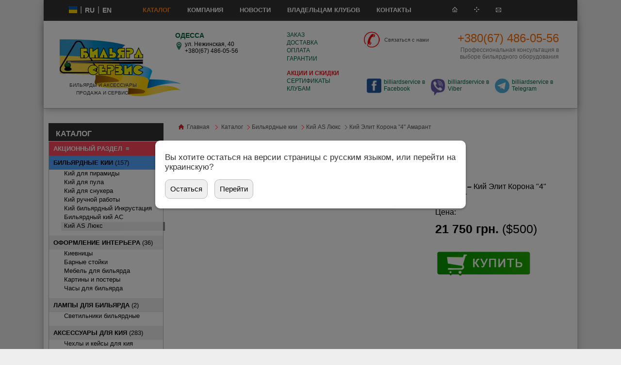

--- FILE ---
content_type: text/html; charset=WINDOWS-1251
request_url: https://billiard-s.com/catalog_new/kiy/44/536/
body_size: 8128
content:


<!DOCTYPE html PUBLIC "-//W3C//DTD XHTML 1.0 Strict//EN" "http://www.w3.org/TR/xhtml1/DTD/xhtml1-strict.dtd">
<html xmlns='http://www.w3.org/1999/xhtml' xml:lang='ru-ru' lang='ru-ru'>

<head>
	
	<!-- Global site tag (gtag.js) - Google Analytics -->
<script async src="https://www.googletagmanager.com/gtag/js?id=UA-127952159-1"></script>
<script>
  window.dataLayer = window.dataLayer || [];
  function gtag(){dataLayer.push(arguments);}
  gtag('js', new Date());

  gtag('config', 'UA-127952159-1');
</script>

<!-- Google Tag Manager -->
<script>(function(w,d,s,l,i){w[l]=w[l]||[];w[l].push({'gtm.start':
new Date().getTime(),event:'gtm.js'});var f=d.getElementsByTagName(s)[0],
j=d.createElement(s),dl=l!='dataLayer'?'&l='+l:'';j.async=true;j.src=
'https://www.googletagmanager.com/gtm.js?id='+i+dl;f.parentNode.insertBefore(j,f);
})(window,document,'script','dataLayer','GTM-TGVVV4V');</script>
<!-- End Google Tag Manager -->

<!-- Facebook Pixel Code -->
<script>
  !function(f,b,e,v,n,t,s)
  {if(f.fbq)return;n=f.fbq=function(){n.callMethod?
  n.callMethod.apply(n,arguments):n.queue.push(arguments)};
  if(!f._fbq)f._fbq=n;n.push=n;n.loaded=!0;n.version='2.0';
  n.queue=[];t=b.createElement(e);t.async=!0;
  t.src=v;s=b.getElementsByTagName(e)[0];
  s.parentNode.insertBefore(t,s)}(window, document,'script',
  'https://connect.facebook.net/en_US/fbevents.js');
  fbq('init', '307470053427732');
  fbq('track', 'PageView');
</script>
<noscript><img height="1" width="1" style="display:none"
  src="https://www.facebook.com/tr?id=307470053427732&ev=PageView&noscript=1"
/></noscript>
<!-- End Facebook Pixel Code -->
	
	<title>Кий Элит Корона «4»  Амарант купить в Киеве и Одессе, выгодная цена в Украине | Интернет-магазин «БИЛЬЯРД СЕРВИС»</title>
	<meta http-equiv="Content-Type" content="text/html; charset=windows-1251">


	<meta name="Description" content="Кий Элит Корона «4»  Амарант купить в Киеве и Одессе в интернет-магазине «БИЛЬЯРД СЕРВИС» с доставкой по Украине "/>

	<meta name="Keywords" content="Купить Кий Элит Корона «4»  Амарант продажа Кий Элит Корона «4»  Амарант, цены | «БИЛЬЯРД СЕРВИС»"/>

	
	<base href="https://billiard-s.com/" target="_self">
	

    	
	<link href="https://billiard-s.com/catalog_new/kiy/44/536/" rel="alternate" hreflang="ru" />
	<link href="https://billiard-s.com/ukrainian/catalog_new/kiy/44/536/" rel="alternate" hreflang="uk" />

	
	<link rel="stylesheet" href="/~client/site.css" type="text/css">
	
	
	<script type="text/javascript" src="https://ajax.googleapis.com/ajax/libs/jquery/1.8.2/jquery.min.js"></script>
	<script type="text/javascript" src="/~client/slide-div-1clk.js"></script>
	
	
	
	<script type="text/javascript" src="/~client/lightbox/js/prototype.js"></script>
	<script type="text/javascript" src="/~client/lightbox/js/scriptaculous.js?load=effects,builder"></script> 
	<script type="text/javascript" src="/~client/lightbox/js/lightbox.js"></script>
	
	
	
	
	<link rel="stylesheet" href="/~client/lightbox/css/lightbox.css" type="text/css" media="screen">
	<!--[if IE 6]>
		<link rel='stylesheet' href='/~client/ie6.css' type='text/css' />
	<![endif]-->
	<script type="text/javascript" src="/~client/popups.js"></script>

	<script type="text/javascript" src="/~client/start.js"></script>
	
	<script defer type="text/javascript" src="/~client/ua_lang.js"></script>
	
	<link rel="shortcut icon" href="/favicon.ico" type="image/x-icon">
<link rel="icon" href="/favicon.ico" type="image/x-icon">
<link rel="apple-touch-icon" sizes="180x180" href="/apple-touch-icon.png">
<link rel="icon" type="image/png" sizes="32x32" href="/favicon-32x32.png">
<link rel="icon" type="image/png" sizes="16x16" href="/favicon-16x16.png">
<link rel="manifest" href="/site.webmanifest">

	
	<meta property = "og:title" content = "Кий Элит Корона «4»  Амарант купить в Киеве и Одессе, выгодная цена в Украине | Интернет-магазин «БИЛЬЯРД СЕРВИС»" />
	<meta property = "og:description" content = "Кий Элит Корона «4»  Амарант купить в Киеве и Одессе в интернет-магазине «БИЛЬЯРД СЕРВИС» с доставкой по Украине " />
	<meta property = "og:url" content = "https://billiard-s.com/catalog_new/kiy/44/536/" />
	<meta property = "og:image" content = "https://billiard-s.com/~images/catalog/kiy/as/korona4/korona_4_amarant.jpg" />
	<meta property = "og:image:secure_url" content = "https://billiard-s.com/~images/catalog/kiy/as/korona4/korona_4_amarant.jpg" />
	

	</head>

	<body>
	
	<script>
  (function(i,s,o,g,r,a,m){i['GoogleAnalyticsObject']=r;i[r]=i[r]||function(){
  (i[r].q=i[r].q||[]).push(arguments)},i[r].l=1*new Date();a=s.createElement(o),
  m=s.getElementsByTagName(o)[0];a.async=1;a.src=g;m.parentNode.insertBefore(a,m)
  })(window,document,'script','https://www.google-analytics.com/analytics.js','ga');

  ga('create', 'UA-100362745-1', 'auto');
  ga('send', 'pageview');

</script>

<!-- Google Tag Manager (noscript) -->
<noscript><iframe src="https://www.googletagmanager.com/ns.html?id=GTM-TGVVV4V"
height="0" width="0" style="display:none;visibility:hidden"></iframe></noscript>
<!-- End Google Tag Manager (noscript) -->

<script type="text/javascript" >
    (function (d, w, c) {
        (w[c] = w[c] || []).push(function() {
            try {
                w.yaCounter2148955 = new Ya.Metrika({
                    id:2148955,
                    clickmap:true,
                    trackLinks:true,
                    accurateTrackBounce:true,
                    webvisor:true
                });
            } catch(e) { }
        });

        var n = d.getElementsByTagName("script")[0],
            s = d.createElement("script"),
            f = function () { n.parentNode.insertBefore(s, n); };
        s.type = "text/javascript";
        s.async = true;
        s.src = "https://cdn.jsdelivr.net/npm/yandex-metrica-watch/watch.js";

        if (w.opera == "[object Opera]") {
            d.addEventListener("DOMContentLoaded", f, false);
        } else { f(); }
    })(document, window, "yandex_metrika_callbacks");
</script>


	<!--
<div style="width:100%; text-align:center;">
<div id="addresses">

	<div>Одесса<span><span>+380 48</span> 775-70-50</span></div>
<div>Киев<span><span>+380 44</span> 502-45-25</span></div>
<div>Харьков<span><span>+380 57</span> 727-10-07</span></div>
<div>Львов<span><span>+380 67</span> 519-59-49</span></div>

</div>
</div>
-->

	<!-- фейс скрипт  для кнопки, сразу после body -->
	<div id="fb-root"></div>
	<script>(function(d, s, id) {
	  var js, fjs = d.getElementsByTagName(s)[0];
	  if (d.getElementById(id)) return;
	  js = d.createElement(s); js.id = id;
	  js.src = "//connect.facebook.net/ru_RU/all.js#xfbml=1";
	  fjs.parentNode.insertBefore(js, fjs);
	}(document, 'script', 'facebook-jssdk'));</script>


<div style='width: 1100px; margin: 0 auto; background: #fff;'  class="shadowed">
	
	<div style='width: 1100px; height: 43px; background: #333;'>
		<div class='languages'>
			<div class="lng_sw">
				
				<a href="/ukrainian/catalog_new/kiy/44/536/"><img src="/~images/ua_ico.jpg"></a> | <span>ru</span>
				
				 | <a href='/en/'>EN</a>
			</div>
		</div>
		<div class='top-menu'>
		
			
				<a href='/catalog_new/billiard/2/'>Каталог</a>
			
		
			
				<a href='/about/'>Компания</a>
			
		
			
				<a href='/news/'>Новости</a>
			
		
			
				<a href='/owners/'>Владельцам клубов</a>
			
		
			
				<a href='/contacts/'>Контакты</a>
			
		
		</div>
		<div class='pict-links'>
			<a href='/'><img src="/~images/home.png"></a>
			<a href='/sitemap/'><img src="/~images/map.png"></a>
			<a href='/contacts/')><img src="/~images/letter.png"></a>
		</div>
	</div>

<div style='position: relative; height: 180px; border-bottom:1px solid #aaa; margin-bottom:30px;' class="shadowed">
	<div class="topua_flag_img">
		<img  src="/~images/ua_flag.png">
	</div>
	<div class="topua_logo_img">
		<img  src="/~images/fon11_.png">
	</div>
		<p style='position: absolute; left: 53px; top: 122px; font-size: 10px;'>БИЛЬЯРДЫ И АКСЕССУАРЫ</p>
		<p style='position: absolute; left: 67px; top: 138px; font-size: 10px;'>ПРОДАЖА И СЕРВИС</p>
		<a href='' style='width: 190px; height:80px; top: 17px; left: 57px; position: absolute; display: block;'></a>
		<div class='ntop'>
			<div class="top_location">
					<div class="top_location_item">
						
							<div class="top_location_item_header">Одесса</div>
							<div class="top_location_item_cnt"><a title="График работы:
Пн. 10:00 - 17:00
Вт-пт. 10:00 - 19:00
Сб. 10:00 - 18:00
Вс. выходной" href="/contacts/1/">ул. Нежинская, 40<br>
+380(67) 486-05-56</a></div>
						
					</div>
						
						
						
			</div>
			<div class="top_ulinks">
				
					<div class="top_ulinks_cnt"><ul>
<li><a href="/zakaz/">Заказ</a>
<li><a href="/delivery/">Доставка</a>
<li><a href="/payment/">Оплата</a>
<li><a href="/warranty/">Гарантии</a>
</ul>
<ul>
<li><a style="color:#e3191d; font-weight:bold;" href="/catalog_new/action-good/">Акции и скидки</a>
<li><a href="/quality/">Сертификаты</a>
<li><a href="/clubs/">Клубам</a>
<ul></div>
				
			</div>
			<div class="top_contact_block">
				<div class="top_contact_phones">
					<div class="top_contact_phones_feedback">
						<div>
							<a style="margin-top:10px; color:#555;" href="/contacts/">Связаться с нами</a>
							<!-- <a href="/">Ћбратный звонок</a> -->
						</div>
					</div>
					<div class="top_contact_phones_phone">
						
							<div class="top_contact_phones_header">+380(67) 486-05-56</div>
							<div class="top_contact_phones_cnt">Профессиональная консультация в выборе бильярдного оборудования</div>
						
					</div>
				
				</div>

				<div class="top_contact_social">
				
					<div><ul>
<li class="top_contact_social_fb"><a title="Facebook billiardservice" href="https://www.facebook.com/billiard.serv/">billiardservice в Facebook</a>

<li class="top_contact_social_viber"><a  title="Viber billiardservice" href="viber://chat?number=+380674860556">billiardservice в Viber </a>

<li class="top_contact_social_telegram"><a title="Telegram billiardservice" href="tg://resolve?domain=billiardservice">billiardservice в Telegram</a>
</ul></div>
				
				</div>
			</div>				
		</div>
	</div>

	<table width="100%">
		<tr>
			<td class="left_menu_td" style='padding-left: 10px;'>

				<div style='background-color:#333; width: 237px; height: 37px; margin-bottom:1px;'>
					<h4 style='padding: 12px 0 0 15px;'><a href='/catalog_new/billiard/2/' style='color: white; text-decoration: none;'>КАТАЛОГ</a></h4>
				</div>
				
				
				<table class="menu_left">
				
				 <!--  акционный раздел-->
				<tr>
					<td>
						<table width="100%">
						<tr>
							<td class="achleft"><a href="/catalog_new/action-good/"><span class="bold">Акционный раздел</span></a></td>
						</tr>
						</table>
					</td>
				</tr>
				
				
				 <!-- не акционный раздел-->
				
					
				
				<tr>
					<td>
						<table width="100%">
						<tr>
							<td id="selected"><a href="/catalog_new/kiy/"><span class="bold">Бильярдные кии</span> (157)</a></td>
						</tr>
						<tr>
							<td class="sub">
								<table width="100%">
								
								<tr>
									
										<td><a href="/catalog_new/kiy/51/">Кий для пирамиды</a></td>
									
								</tr>
								
								<tr>
									
										<td><a href="/catalog_new/kiy/52/">Кий для пула</a></td>
									
								</tr>
								
								<tr>
									
										<td><a href="/catalog_new/kiy/53/">Кий для снукера</a></td>
									
								</tr>
								
								<tr>
									
										<td><a href="/catalog_new/kiy/32/">Кий ручной работы</a></td>
									
								</tr>
								
								<tr>
									
										<td><a href="/catalog_new/kiy/34/">Кий бильярдный Инкрустация</a></td>
									
								</tr>
								
								<tr>
									
										<td><a href="/catalog_new/kiy/39/">Бильярдный кий АС</a></td>
									
								</tr>
								
								<tr>
									
										<td id="selected"><a style="text-decoration:none;" href="/catalog_new/kiy/44/">Кий AS Люкс</a></td>
									
								</tr>
								
								</table>
							</td>
						</tr>
						</table>
					</td>
				</tr>
				
				
				 <!-- не акционный раздел-->
				
					
				
				<tr>
					<td>
						<table width="100%">
						<tr>
							<td ><a href="/catalog_new/stickers/"><span class="bold">Оформление интерьера</span> (36)</a></td>
						</tr>
						<tr>
							<td class="sub">
								<table width="100%">
								
								<tr>
									
										<td><a href="/catalog_new/stickers/4/">Киевницы</a></td>
									
								</tr>
								
								<tr>
									
										<td><a href="/catalog_new/stickers/71/">Барные стойки</a></td>
									
								</tr>
								
								<tr>
									
										<td><a href="/catalog_new/stickers/5/">Мебель для бильярда</a></td>
									
								</tr>
								
								<tr>
									
										<td><a href="/catalog_new/stickers/21/">Картины и постеры</a></td>
									
								</tr>
								
								<tr>
									
										<td><a href="/catalog_new/stickers/22/">Часы для бильярда</a></td>
									
								</tr>
								
								</table>
							</td>
						</tr>
						</table>
					</td>
				</tr>
				
				
				 <!-- не акционный раздел-->
				
					
				
				<tr>
					<td>
						<table width="100%">
						<tr>
							<td ><a href="/catalog_new/light/"><span class="bold">Лампы для бильярда</span> (2)</a></td>
						</tr>
						<tr>
							<td class="sub">
								<table width="100%">
								
								<tr>
									
										<td><a href="/catalog_new/light/9/">Светильники бильярдные</a></td>
									
								</tr>
								
								</table>
							</td>
						</tr>
						</table>
					</td>
				</tr>
				
				
				 <!-- не акционный раздел-->
				
					
				
				<tr>
					<td>
						<table width="100%">
						<tr>
							<td ><a href="/catalog_new/accessk/"><span class="bold">Аксессуары для кия</span> (283)</a></td>
						</tr>
						<tr>
							<td class="sub">
								<table width="100%">
								
								<tr>
									
										<td><a href="/catalog_new/accessk/14/">Чехлы и кейсы для кия</a></td>
									
								</tr>
								
								<tr>
									
										<td><a href="/catalog_new/accessk/6/">Перчатки бильярдные</a></td>
									
								</tr>
								
								<tr>
									
										<td><a href="/catalog_new/accessk/15/">Пеналы для мела</a></td>
									
								</tr>
								
								<tr>
									
										<td><a href="/catalog_new/accessk/29/">Средства ухода для кия</a></td>
									
								</tr>
								
								<tr>
									
										<td><a href="/catalog_new/accessk/35/">Чехлы для кия из кожи</a></td>
									
								</tr>
								
								<tr>
									
										<td><a href="/catalog_new/accessk/56/">Бильярдный мел для кия</a></td>
									
								</tr>
								
								<tr>
									
										<td><a href="/catalog_new/accessk/69/">Инструменты для киев</a></td>
									
								</tr>
								
								</table>
							</td>
						</tr>
						</table>
					</td>
				</tr>
				
				
				 <!-- не акционный раздел-->
				
					
				
				<tr>
					<td>
						<table width="100%">
						<tr>
							<td ><a href="/catalog_new/nakleyki/"><span class="bold">Наклейки для кия</span> (126)</a></td>
						</tr>
						<tr>
							<td class="sub">
								<table width="100%">
								
								<tr>
									
										<td><a href="/catalog_new/nakleyki/76/">Колпачки для киев</a></td>
									
								</tr>
								
								<tr>
									
										<td><a href="/catalog_new/nakleyki/16/">Наклейки Tweeten</a></td>
									
								</tr>
								
								<tr>
									
										<td><a href="/catalog_new/nakleyki/66/">Наклейки Kamui</a></td>
									
								</tr>
								
								<tr>
									
										<td><a href="/catalog_new/nakleyki/48/">Наклейки для кия Longoni</a></td>
									
								</tr>
								
								<tr>
									
										<td><a href="/catalog_new/nakleyki/73/">Бильярдные наклейки Tiger</a></td>
									
								</tr>
								
								<tr>
									
										<td><a href="/catalog_new/nakleyki/74/">Наклейки Aramith</a></td>
									
								</tr>
								
								<tr>
									
										<td><a href="/catalog_new/nakleyki/67/">Наклейки MOORI</a></td>
									
								</tr>
								
								<tr>
									
										<td><a href="/catalog_new/nakleyki/77/">Наклейки Taom</a></td>
									
								</tr>
								
								</table>
							</td>
						</tr>
						</table>
					</td>
				</tr>
				
				
				 <!-- не акционный раздел-->
				
					
				
				<tr>
					<td>
						<table width="100%">
						<tr>
							<td ><a href="/catalog_new/balls/"><span class="bold">Бильярдные шары</span> (50)</a></td>
						</tr>
						<tr>
							<td class="sub">
								<table width="100%">
								
								<tr>
									
										<td><a href="/catalog_new/balls/28/">Шары для бильярда - битки</a></td>
									
								</tr>
								
								<tr>
									
										<td><a href="/catalog_new/balls/60/">Бильярдные шары - пирамида</a></td>
									
								</tr>
								
								<tr>
									
										<td><a href="/catalog_new/balls/61/">Бильярдные шары  для пула</a></td>
									
								</tr>
								
								<tr>
									
										<td><a href="/catalog_new/balls/62/">Бильярдные шары для снукера</a></td>
									
								</tr>
								
								<tr>
									
										<td><a href="/catalog_new/balls/64/">Средства ухода за шарами</a></td>
									
								</tr>
								
								<tr>
									
										<td><a href="/catalog_new/balls/72/">Бильярдные шары поштучно</a></td>
									
								</tr>
								
								</table>
							</td>
						</tr>
						</table>
					</td>
				</tr>
				
				
				 <!-- не акционный раздел-->
				
					
				
				<tr>
					<td>
						<table width="100%">
						<tr>
							<td ><a href="/catalog_new/souvenir/"><span class="bold">Бильярдные сувениры</span> (13)</a></td>
						</tr>
						<tr>
							<td class="sub">
								<table width="100%">
								
								<tr>
									
										<td><a href="/catalog_new/souvenir/17/">Подарочные бильярдные сувениры</a></td>
									
								</tr>
								
								</table>
							</td>
						</tr>
						</table>
					</td>
				</tr>
				
				
				 <!-- не акционный раздел-->
				
					
				
				<tr>
					<td>
						<table width="100%">
						<tr>
							<td ><a href="/catalog_new/accesst/"><span class="bold">Аксессуары к столам</span> (55)</a></td>
						</tr>
						<tr>
							<td class="sub">
								<table width="100%">
								
								<tr>
									
										<td><a href="/catalog_new/accesst/18/">Треугольник для бильярда</a></td>
									
								</tr>
								
								<tr>
									
										<td><a href="/catalog_new/accesst/19/">Мостики и тещи</a></td>
									
								</tr>
								
								<tr>
									
										<td><a href="/catalog_new/accesst/20/">Чехлы и щетки</a></td>
									
								</tr>
								
								<tr>
									
										<td><a href="/catalog_new/accesst/23/">Плиты ардезия </a></td>
									
								</tr>
								
								<tr>
									
										<td><a href="/catalog_new/accesst/24/">Лузы для бильярда</a></td>
									
								</tr>
								
								<tr>
									
										<td><a href="/catalog_new/accesst/26/">Сукно бильярдное</a></td>
									
								</tr>
								
								<tr>
									
										<td><a href="/catalog_new/accesst/27/">Аксессуары для ремонта</a></td>
									
								</tr>
								
								</table>
							</td>
						</tr>
						</table>
					</td>
				</tr>
				
				
				</table>
				
			<noindex>	
			<div class="auth_block"> <!-- блок авторизации -->
				
				
				
				<form method="post">
					<p><input name="login" type="text" class="input-text" value="Имя пользователя" onfocus="if (this.value=='Имя пользователя') this.value='';" onblur="if (this.value=='') this.value='Имя пользователя';"/></p>
					<p><input name="password" type="Password" class="input-text"></p>
					<div><input type="submit" name="do_auth" value="ВОЙТИ" style="background:none; border:1px solid #bbb; padding:5px 8px;" /></div>
				</form>		
				<a rel="nofollow" href='/remember/' style='display: block; color: #f6c226; font-size: 11px; margin-top: 7px;'>Забыли&nbsp;пароль</a>
			
			</div>
			</noindex>			
			</td>
			<td style='padding:0px 15px 15px 15px; height: 100%'>
				<table width="100%">
				<tr>
					<td class="page_cnt_td">
					<div id="breadcrumbs" xmlns:v="http://rdf.data-vocabulary.org/#">
		<span  typeof="v:Breadcrumb" class="breadcrumbs_item">
		
		<a rel="v:url" property="v:title" href="/">Главная</a>
		
		</span>
		<span  typeof="v:Breadcrumb" class="breadcrumbs_item"><a  rel="v:url" property="v:title" href="/catalog_new/">Каталог</a></span><span  typeof="v:Breadcrumb" class="breadcrumbs_item"><a  rel="v:url" property="v:title" href="/catalog_new/kiy/">Бильярдные кии</a></span><span  typeof="v:Breadcrumb" class="breadcrumbs_item"><a  rel="v:url" property="v:title" href="/catalog_new/kiy/44/">Кий AS Люкс</a></span><span  typeof="v:Breadcrumb" class="breadcrumbs_item_last">Кий Элит Корона "4"  Амарант</span>
</div>

					





<div class="detailed_cnt" >





 <!-- обычные товары -->









<div class="gray_detailed">
<div class="gd_page_title white_block"><h1 class="page_title">Кий Элит Корона "4"  Амарант</h1></div>
	<div class="gd_cnt">
		<div class="gd_cnt_top">
			<div class="gd_cnt_col gd_cnt_col1">
			<div class="white_block">
				<div class="gd_img_container">
				
				
				<div class="gd_main_photo">
					<a target="_blank" rel="lightbox[item_gal]" href="/~images/catalog/kiy/as/korona4/korona_4_amarant.jpg"><img alt="Кий Элит Корона "4"  Амарант" src="/thumb.php?i=/~images/catalog/kiy/as/korona4/korona_4_amarant.jpg&w=500&h=300"></a>
				</div>
				

				&nbsp;&nbsp;
				

					
				</div>
			</div>
			</div>
			<div class="gd_cnt_col gd_cnt_col2">
			<div class="gd_price_area white_block">
			<div>
				
				<div class="gd_model">
				<b>Модель &ndash;</b> Кий Элит Корона "4" Амарант
				</div>
				
				<div>
					<div>Цена:</div>
					<div class="f25" style="padding-top: 10px;">
					<b>21 750 грн.</b>  ($500)
					</div>

					
					<div>
					
						<form method="post" id="gd_order_form">
						<input type="hidden" name="item" value="536">
						<input type="hidden" name="add_to_cart" class="reg" style="font-size: 11px;" value="Купить">
						<div class="malign">
						<a href="/catalog_new/kiy/44/536/" class="gd_order_btn" onclick="document.getElementById('gd_order_form').submit(); return false;"><img src="/~images/butbuy_bs.png"></a>
						</div>
						</form>
					
					</div>
				</div>
			</div>
			</div>
			</div>
		</div>
		<div class="gd_cnt_txt white_block"><p align="left"><strong>Модель:</strong>&nbsp;Элит корона "4"&nbsp;Амарант<br /><strong>Дерево:</strong> Амарант, граб<br /><strong>Запилы:</strong>&nbsp;корона 4-х перьевая</p></div>
		<div class="gd_1click_area white_block"">
				<div class="view-source"><a href="#" class="asel2">Купить за один клик</a>
				<div class="hide2">
				<div class="mytext2">
				<div id="one_clk_buy">
					
						<form method="post">

						<table cellspacing="2" cellpadding="2" class="feed" style="margin-left: 25px;">
						<tr>
							<td class="nofeed" style="color:#EF4732; padding-top: 20px; padding-bottom: 15px;"></td>
						</tr>
						<tr>
							<td>Ваше имя:</td></tr>
						<tr>
							<td><input class="ocbi" type="Text" name="name"  style="width: 300px; color: black;"></td>
						</tr>
						<tr>
							<td>Номер Вашого телефона:</td></tr>
						<tr>
							<td><input class="ocbi" type="Text" name="phone"  style="width: 300px; color: black;"></td>
						</tr>
						<tr>
							<td class="nofeed" height="30" style="vertical-align: bottom; align: right;"><input align="right" type="Submit" name="1clk_buy" class="subm one_click_send" value="Купить"  onclick='ga("send", "event", "button", "click", "1click_send");  yaCounter2148955.reachGoal("one_clk_buy"); return true;'>
							<input hidden="true" type="Text" style="display:none;" name="1clk_good" value="Кий Элит Корона &quot;4&quot;  Амарант https://billiard-s.com/catalog_new/kiy/44/536/">
							</td>
						</tr>
						</table>
						</form>
						
				</div>
				</div>
				</div>
				</div>
		</div>
		<div class="white_block">
			<div id="icos_row">
				<div class="ico_item"><a href="/delivery/"><img src="/~images/dostavka_ico_50px.jpg"><br>Доставка</a></div>
				<div class="ico_item"><a href="/payment/"><img src="/~images/oplata_ico_50px.jpg"><br>Оплата</a></div>
				<div class="ico_item"><a href="/warranty/"><img src="/~images/vozvrat_ico_50px.jpg"><br>Гарантии</a></div>
			</div>
		</div>
		<div class="white_block">
			<a class="other_good_hdr" href="/catalog_new/kiy/44/">Другие товары раздела &laquo;Бильярдные кии. Кий AS Люкс&raquo;</a>
		</div>

		
		

	</div>
</div>


</div>
<div class="last_viewed_header">
Вы недавно просматривали:
</div>
<div id="lv_list">

<div id="lv_item">
		<a href="/catalog_new/kiy/44/536/">Кий Элит Корона "4"  Амарант</a><br>
		<img src="/thumb.php?i=/~images/catalog/kiy/as/korona4/korona_4_amarant.jpg&w=100&h=100">
</div>

</div>
<div style="text-align:center; margin-top:30px;">			<div width="100%" style="float:left;" class="knopki">
				<table width="100%">
				<tr>
				<td align="left">
				<!-- Вконтакт сама кнопка, Put this script tag to the place, where the Share button will be -->
				<div class="vkkom" style="display:inline; float:left;"><script type="text/javascript"><!--
				document.write(VK.Share.button(false,{type: "button", text: "Нравится"}));
				--></script>
				</div>
				</td>
				<td>
				<!-- фейс сама  кнопка -->
				<div class="fb-like" style="display:inline; float:left;" data-send="false" data-layout="button_count" data-width="250" data-show-faces="true"></div>
				</td>
				<td>
					<a target="_blank" rel= "nofollow" href="https://twitter.com/share" class="twitter-share-button" data-lang="ru">Твитнуть</a>
					<script>!function(d,s,id){var js,fjs=d.getElementsByTagName(s)[0],p=/^http:/.test(d.location)?'http':'https';if(!d.getElementById(id)){js=d.createElement(s);js.id=id;js.src=p+'://platform.twitter.com/widgets.js';fjs.parentNode.insertBefore(js,fjs);}}(document, 'script', 'twitter-wjs');</script>
				</td>
				</tr>
				</table>
			</div>
</div>

					</td>
					<td style="padding-left: 20px; padding-top: 50px;">
						<table>
						
						<tr>
							<td</td>
						</tr>
						</table>
					</td>
				</tr>
				</table>
				<br />
				<div style="vertical-align: bottom;">
				</div>
			</td>
		</tr>
	</table>
	<div class="brands_block">
				<table>
				<tr>
				
					<td style="text-align: center; vertical-align: middle; padding: 5px;" class="br_img_block">
					<div class="scale_img"><img class="cert_img" align="center" alt="Tweeten" title="Tweeten" src="/thumb.php?i=/~images/logo1.jpg&w=90&h=90"></div>
					</td>
				
					<td style="text-align: center; vertical-align: middle; padding: 5px;" class="br_img_block">
					<div class="scale_img"><img class="cert_img" align="center" alt="Billiards Professional" title="Billiards Professional" src="/thumb.php?i=/~images/logo2.jpg&w=90&h=90"></div>
					</td>
				
					<td style="text-align: center; vertical-align: middle; padding: 5px;" class="br_img_block">
					<div class="scale_img"><img class="cert_img" align="center" alt="Artбильярт" title="Artбильярт" src="/thumb.php?i=/~images/logo3.jpg&w=90&h=90"></div>
					</td>
				
					<td style="text-align: center; vertical-align: middle; padding: 5px;" class="br_img_block">
					<div class="scale_img"><img class="cert_img" align="center" alt="Altenberg" title="Altenberg" src="/thumb.php?i=/~images/sertificate/altenberg_logo.jpg&w=90&h=90"></div>
					</td>
				
					<td style="text-align: center; vertical-align: middle; padding: 5px;" class="br_img_block">
					<div class="scale_img"><img class="cert_img" align="center" alt="Kamui" title="Kamui" src="/thumb.php?i=/~images/sertificate/kamui-logo.jpg&w=90&h=90"></div>
					</td>
				
					<td style="text-align: center; vertical-align: middle; padding: 5px;" class="br_img_block">
					<div class="scale_img"><img class="cert_img" align="center" alt="BCA" title="BCA" src="/thumb.php?i=/~images/sertificate/bca-logo.jpg&w=90&h=90"></div>
					</td>
				
					<td style="text-align: center; vertical-align: middle; padding: 5px;" class="br_img_block">
					<div class="scale_img"><img class="cert_img" align="center" alt="Aramith" title="Aramith" src="/thumb.php?i=/~images/sertificate/aramith.jpg&w=90&h=90"></div>
					</td>
				
					<td style="text-align: center; vertical-align: middle; padding: 5px;" class="br_img_block">
					<div class="scale_img"><img class="cert_img" align="center" alt="Simonis" title="Simonis" src="/thumb.php?i=/~images/sertificate/simonis.jpg&w=90&h=90"></div>
					</td>
				
					<td style="text-align: center; vertical-align: middle; padding: 5px;" class="br_img_block">
					<div class="scale_img"><img class="cert_img" align="center" alt="Tiger" title="Tiger" src="/thumb.php?i=/~images/sertificate/tiger.jpg&w=90&h=90"></div>
					</td>
				
					<td style="text-align: center; vertical-align: middle; padding: 5px;" class="br_img_block">
					<div class="scale_img"><img class="cert_img" align="center" alt="Norditalia" title="Norditalia" src="/thumb.php?i=/~images/logo/norditalia.jpg&w=90&h=90"></div>
					</td>
				
				</tr>
				</table>

	</div>
	<div style='background-color:#ddd; padding:17px 0px;'>
	
		<table class="bottom-menu" border="0">
<tbody>
<tr>
<td style="padding-left: 67px;">
<ul>
<li><a href="/catalog_new/billiard/"><strong>Бильярдные столы</strong></a></li>
<li><a href="/catalog_new/billiard/2/">Бильярд пирамида</a></li>
<li><a href="/catalog_new/billiard/3/">Бильярдные столы снукер</a></li>
<li><a href="/catalog_new/billiard/1/">Бильярдные столы пул</a></li>
<li><a href="/catalog_new/accesst/">Аксессуары для бильярда</a></li>
<li><a href="/catalog_new/accesst/26/">Сукно бильярдное</a>&nbsp;</li>
<li><a href="/catalog_new/balls/">Шары для бильярда</a></li>
<li><a href="/catalog_new/balls/72/">Шары поштучно</a></li>
</ul>
</td>
<td>
<ul>
<li><a href="/catalog_new/light/">Светильники бильярдные</a></li>
<li><a href="/catalog_new/kiy/">Кии для бильярда</a></li>
<li><a href="/catalog_new/kiy/51/">Кий для русского бильярда</a></li>
<li><a href="/catalog_new/accessk/14/">Чехлы для киев</a></li>
<li><a href="/catalog_new/stickers/4/">Киевницы, кресла</a></li>
<li><a href="/catalog_new/stickers/21/">Декор</a></li>
<li><a href="/catalog_new/souvenir/">Бильярдные сувениры</a></li>
</ul>
</td>
<td>
<ul>
<li><a href="/about/"><strong>Компания "Бильярд Сервис"</strong></a></li>
<li><a href="/clubs/"><strong>Клубам</strong></a></li>
<li><a href="/contacts/"><strong>Контакты</strong></a></li>
<li><a href="/news/"><strong>Новости</strong></a></li>
<li><a href="/clubs/">Список клубов</a></li>
<li><a href="/gallery/">Фотогалерея</a></li>
</ul>
</td>
<td>
<ul>
<li><a href="/articles/"><strong>Полезное</strong></a></li>
<li><a href="/faq/">Вопросы и ответы</a></li>
<li><a href="/quality/">Сертификаты</a></li>

<li><a href="/vmanager/">Выезд менеджера</a></li>
<li><a href="/how_table/">Как подобрать бильярдный стол?</a>&nbsp;</li>
<li><a href="/faq/">Вопросы и ответы</a></li>
<li><a href="/sitemap/"><strong>Карта сайта.</strong></a></li>
</ul>
</td>
<td>&nbsp;</td>
</tr>
</tbody>
</table>
	
	</div>
	
	<div style='position: relative; background: #333; height: 108px;'>
		<div class='cities'>
		
			 <a href="/contacts/1/">Одесса</a>
		
			&#x2022;&nbsp; <a href="/contacts/2/">Киев</a>
		
				
		
		<div id="copyright_">&copy; &nbsp; &laquo;БИЛЬЯРД СЕРВИС&raquo;, 1996-2026</div>
		
		</div>
		
		<div style='top:31px; right: 200px; position: absolute;'>

		</div>
		
		<div style=' position: absolute; top: 32px; right: 72px; font-size: 12px;'>

		</div>
	</div>
</div>

    <div id="language-modal" class="modalw">
        <div class="modalw-content">
            <p>Вы хотите остаться на версии страницы с русским языком, или перейти на украинскую?</p>
            <button id="stay">Остаться</button>
            <button id="switch">Перейти</button>
        </div>
    </div>
<script type="application/ld+json">
{
  "@context" : "http://schema.org",
  "@type" : "Organization",
  "name" : "«БИЛЬЯРД СЕРВИС»",
  "url" : "billiard-s.com",
  "sameAs" : [
    "http://www.facebook.com/billiard.serv/",
    "http://www.twitter.com/billiardsrv",
    "http://www.vk.com/billiard_service"
  ]
}
</script>



</body>
</html>

--- FILE ---
content_type: text/css; charset=WINDOWS-1251
request_url: https://billiard-s.com/~client/site.css
body_size: 10148
content:
* {
  margin: 0;
  padding: 0;
  border: 0;
  font-family: Arial;
  line-height: 1.2;
  vertical-align: top;
  text-align: left;
}

body{position: relative; background: #eee;}

table, tr, td, th {
	border-collapse: collapse;
}

p {
	color: #333;
	font-size: 12px;
	margin: 5px 0 0 0;
}
a {
	color: #00623b;
}


a:hover {
	text-decoration: none;
}

.languages {
	position: relative;
	width: 120px;
	height:100%;
	margin-top:16px;
	margin-left: 25px;
	display:inline-block;
}
.languages a, .languages span {
	margin-right: 10px;
	color: #ffffff;
	font-weight: bold;
	text-decoration: none;
	font-size: 11px;
}
.top-menu {
	position: relative;
	width: auto;
	margin-left: 40px;
	display:inline-block;
}
.top-menu a {
	padding: 13px 15px 0px 15px;
	color: #ffffff;
	font-weight: bold;
	text-decoration: none;
	font-size: 13px;
	text-transform:uppercase;
	display: inline-block;
	height: 30px;
}

.top-menu a:hover {
	text-decoration: none;
	background-color:#25ac76;
}

.top-menu a:first-child{color: #F7881F; text-transform: uppercase;}

.languages a:hover{
	text-decoration: underline;
}
.pict-links {
	position: relative;
	width: auto;
	margin-top:13px;
	margin-left: 0px;
	display:inline-block;
}
.pict-links a, .pict-links a img {
	margin-left: 32px;
	display: block;
	float: left;
	width: 13px;
	height: 13px;
}
.col1 {
	position: absolute;
	left: 270px;
	top: 41px;
	text-align: left;
}
.col1 li {
	width: 190px;
	color: #00623b;
	list-style-type: none;
	font-size: 13px;
	line-height: 1.5;
	background: url(/~images/point1.jpg) no-repeat 0px 8px;
	padding: 0 0 0 10px;
}
.col1 li a {
	color: #00623b;
	font-size: 13px;
}
.col2 {
	position: absolute;
	left: 502px;
	top: 37px;
	width: 150px;
}
.col2 p, .col3 p {
	margin-bottom: 10px;
}
.col2 img {
	margin: -5px 10px 5px 0;
}
.col3 {
	position: absolute;
	left: 692px;
	top: 37px;
	width: 140px;
}
.col2 img, .col3 img {
	margin: 0 5px 5px 0;
}
input.input-text {
	width: 160px;
	height: 21px;
	padding-left: 7px;
	font-size: 12px;
	color: #969696;
}
input.input-text3 {
	background: url(/~images/input-text3.jpg) no-repeat;
	width: 59px;
	height: 18px;
	font-size: 12px;
	color: #969696;
	margin: 0 5px;
}
.col4 {
	position: absolute;
	left: 879px;
	top: 20px;
	width: 200px;	
}
.c1, .c2, .c3, .c4 {
	width: 200px;
	height: 60px;
	float: left;
	margin: 25px 10px 0 30px;
}
.c1 a, .c2 a, .c3 a, .c4 a {
	color: white;
	text-decoration: none;
	font-weight: bold;
}
.c1 span, .c2 span, .c3 span, .c4 span {
	color: white;
	text-decoration: none;
	font-weight: bold;	
}

.left-news p {
	color: #696969;
	margin: 0 5px 0 10px;
	padding: 15px 0 0 0;
}
.left-news a {
	text-decoration: none;
	font-weight: bold;
	color: black;
}
.left-ul {
	margin: 20px 5px 20px 25px;
}
.left-ul li {
	background: url(/~images/point2.jpg) no-repeat 0px 8px;
	list-style-type: none;
	padding: 0 0 0 15px;
}
.left-ul li a {
	color: black;
	font-size: 13px;
	font-weight: bold;
}
.select {
	width: 166px;
	padding-right: 1px;
	height: 22px;
	background: transparent;
	background: url(/~images/select.jpg) no-repeat;
	color: #494949;
	vertical-align: middle;
}
.select2 {
	margin: 0px 6px 0 5px;
	width: 114px;
	height: 16px;
	background: url(/~images/select2.jpg) no-repeat;
}
.menu p, .menu a {
	color: #5c4100;
	font-size: 12px;
	margin: 0;
	font-weight: bold;
}
.bils a {
	text-decoration: none;
	display: block;
	padding: 15px 10px;
}
.bils a b {
	color: #ae460f;
	margin-left: 20px;
}
.bils a span {
	color: #2c8a3e;
	margin-left: 20px;
}
.bottom-menu ul {
	padding: 0px 45px 0 10px;
}
.bottom-menu li {
	padding-left: 15px;
	background: url(/~images/point1.jpg) no-repeat 0px 6px;
	list-style-type: none;
	line-height:100%;
}
.bottom-menu a, .bottom-menu a b {
	color: black;
	text-decoration: none;
	font-size: 12px;
}
.cities {
	position: absolute;
	width: 650px;
	top: 30px;
	left: 74px;
}
.cities, .cities a {
	color: #fff;
	text-decoration: none;
	font-size: 12px;
	line-height: 1.7;
}

.menu_left{width:237px; border:1px solid #bbb; border-top:0px;}

.menu_left td td {
	background-color: #eee;
	text-transform: uppercase;
	font-size: 11px;
	padding: 7px 9px;
	color: #000;
}

.menu_left td td>a{text-decoration:none;}
.menu_left td td>a:hover{text-decoration:underline;}

.menu_left td.sub {
	background-color: transparent;
	padding: 0 0px 10px 25px;
}

.menu_left td td td {
	background-color: transparent;
	text-transform: none;
	font-weight: bold;
	font-size: 11px;
	padding: 0 3px 3px 6px;
}

.menu_left a {
	font-family: Arial, Helvetica, sans-serif;
	font-size: 13px;
	font-weight: normal;
	color: #000;
}

.menu_left td td#selected {
	color: #fff;
	position:relative;
	background-color: #53a8ff;
}


.menu_left td td td#selected {
	position:relative;
	background-color:#eee;
}
	
.menu_left td td td#selected:before {
	background-color: #888;
	position:absolute;
	content: " ";
	width:4px;
	top:0px; 
	right:-4px;
	height: 100%;
}

.padleft20 td {
	padding-left: 20px;
}

.padleft20 td td {
	padding-left: 0px;
}

.shopitem {
	border: 1px solid #ccc;
	background-color: #fff;
}

.shopitem a {
	color: #444;
	font-weight: bold;
	font-size: 12px;
	text-transform: uppercase;
    text-decoration: none;
    text-align: center!important;
    display: block;
}
.shopitem a b{
	margin-top:5px;
    text-align: center;
    display: block;
}

.shopitem td {
	color: #999;
}

.padleft20top15 td {
	padding: 15px 0 0 20px;
}

.padleft20top15 td td {
	padding: 0;
}

.order1 td {
	padding: 10px;
}

.order_history td {
	padding-right: 25px;
}

.s_bold, .bold, .bold * {
	font-weight: bold;
}

.s_talign, .talign, .talign * {
	vertical-align: top;
}

.s_malign, .malign, .malign * {
	vertical-align: middle;
}

.s_balign, .balign, .balign * {
	vertical-align: bottom;
}

.s_lalign, .lalign, .lalign * {
	text-align: left;
}

.s_calign, .calign, .calign * {
	text-align: center;
}

.s_ralign, .ralign, .ralign * {
	text-align: right;
}

.s_jalign, .jalign, .jalign * {
	text-align: justify;
}

.s_f10, .f10, .f10 * {
	font-size: 10px;
}

.s_f11, .f11, .f11 * {
	font-size: 11px;
}

.s_f12, .f12, .f12 * {
	font-size: 12px;
}

.s_f14, .f14, .f14 * {
	font-size: 14px;
}

.s_f18, .f18, .f18 * {
	font-size: 18px;
}

.s_f22, .f22, .f22 * {
	font-size: 22px;
}

.s_f25, .f25, .f25 * {
	font-size: 25px;
}
.w100 {
	width: 100%;
}

.h100 {
	height: 100%;
}

table.separate {
	border-collapse: separate;
}

input.text, textarea.text, select.text {
	vertical-align: middle;
	padding: 2px;
	border: 1px solid #ccc;

}

.reg {
	background-color: #60a20d;
	color: #fff;
	padding: 5px;
	font-weight: bold;
	text-shadow: 1px 1px 1px #666666;
 -moz-border-radius: 2px; /* закругление для старых Mozilla Firefox */
 -webkit-border-radius: 2px; /* закругление для старых Chrome и Safari */
 -khtml-border-radius:2px; /* закругл. для браузера Konquerer системы Linux */
 border-radius: 2px; /* закругление углов для всех, кто понимает */
}

.logout {
	background-color: #f6bf02;
	color: #574700;
	padding: 5px;
	font-weight: bold;
}

ul {
	margin-left: 20px;
}

.padding td {
	padding: 5px;
}

.club td, th {
	padding: 5px;
	text-align: center;
	vertical-align: middle;
	border: 1px solid #ccc;	
}
.top-site-text  {
	position:relative;
	text-align:center; 
	color:#EBE6E6; 
	background-color:#000; 
	font-size:11px; 
	font-weight:bold;
	font-family: Georgia;
	font-smooth: always;
	padding:0px;
	padding-bottom:5px;
	/*top:-5px; */
	text-decoration:none;
}

.chat_sh{
	position: relative;
	left: 1000px;
	top: -27px;
	width: 65px;
	background-color: #FEED9C;
	padding: 0px 5px 0px 5px;
	text-align: center;
}
.chat_sh a {
	text-align: center;
	line-height: 1;
}

.c1_, .c2_, .c3_, .c4_ {
	width: 325px;
	height: 210px;
	float: left;
	margin: 16px 0px 35px 23px;
}

.view-source a:link, .view-source a:visited {
	background: #FF5C41;
	border: none;
	clear: both;
	color: #fff;
	display: block;
	font-size: 12px;
	font-weight: bold;
	height: 30px;
	line-height: 30px;
	text-align: center;
	text-decoration: none;
	width: 150px;
}

.view-source a:hover, .view-source a:active {
	background: #B90725;
}

.mytext {
	text-align: justify;
	text-indent: 12px;
}

.hide {
	border: 1px dotted #7F7F7F;
	font-size: 14px;
	width: 660px;
	overflow: auto;
	overflow-y: hidden;
	padding: 20px;
	display: block;
	background: #FFF3CF;
}

.hr-none a:link, .hr-none a:visited {
	color: #00623b;
	display: inline;
	background: none;
	line-height: 1.2;
	font-weight: normal;
	font-size: 14px;
}

.hr-none a:hover, .hr-none a:active {
	text-decoration: none;
}

.table-div {
padding:15px 10px;
}

.table-div table {
border: 1px solid #000;
border-colapse:collapse;
}

.table-div th {
background: #E5E5E5;
border: 1px solid #000;
padding:8px 12px;
}


.table-div td {
text-align:right;
border: 1px solid #000;
padding:4px 12px;
}

.table-div  #lcol{
text-align:left;
}

.table-div  #fcol{
background: #F3F2DD;
}

.table-div  #pcol{
background: #FDFFD3;
}

.f18_table {
    color: #555555!important;
    font: 14px 'Times New Roman';
	text-align:left;
	padding:10px 5px 10px 5px;
}

.f25_table {
	text-align:center;
    color: #A31815!important;
    font: 18px 'Times New Roman';
	padding:10px 5px 10px 5px;
}

#buy_table {
	text-align:center;
	vertical-align:middle!important;
}
#buy_table form{
	text-align:center;
}

#buy_table form .reg, .cart_btn{
	cursor:pointer;
}

#chapter_text{
padding:15px;
}

#chapter_text p{
padding:10px 0px;
font-size:15px;
line-height:140%;
}

#chapter_text a{vertical-align:baseline;}

#chapter_text img{
padding:1px;
border:1px #666 solid;
}

.shadow_ {
    -moz-box-shadow: 0 0 10px rgba(0,0,0,0.5); /* Для Firefox */
    -webkit-box-shadow: 0 0 10px rgba(0,0,0,0.5); /* Для Safari и Chrome */
    box-shadow: 0 0 10px rgba(0,0,0,0.5); /* Параметры тени */
    padding: 10px;
	margin-right:15px;
   }
  
 #good_desc {
 padding:5px 10px;
 min-width:195px;
 }
 
 #good_desc p{
 font-size:12px;
 }
 
 #good_desc td{
 padding:3px 5px;
 }
 
 .table_name_topic {
    color: #2C0F00;
    font-size: 24px;
    line-height: 32px;
    padding-bottom: 17px;
}
.other_good_td  p{
text-align:center;
}

.other_good {
border: 1px solid #000;
margin:0px 15px;
text-align:center;
padding:5px;
width:126px;
height:200px;
vertical-align:middle;
display:inblock;
float:left;
}

.other_good a{
text-align:center;
}

.other_good img{
vertical-align:middle;
}

#good_carousel {
    padding: 0 20px;
}

.table_tbl_color table {
    width: 100%;
}
.table_tbl_color th {
    background-color: #8B7772;
    border-bottom: 1px solid #FFFFFF;
    border-left: 2px solid #FFFFFF;
    color: #FFFFFF;
    font-size: 16px;
    line-height: 17px;
    padding: 6px 10px 7px;
    text-align: center;
}
.table_tbl_color td {
    background-color: #E1D7CD;
    border-bottom: 1px solid #FFFFFF;
    border-left: 2px solid #FFFFFF;
    color: #464141;
    font-size: 16px;
    line-height: 17px;
    padding: 6px 10px;
}

#desc_wrapper div.desc_tabs {
    display:none;
}
#desc_wrapper span{
cursor:pointer;
background:#6C6C6C;
text-decoration:underline;
padding:5px;
color:#fff;
}

#desc_wrapper span.active {
	background:#E7F2D9;
	color:black;
    cursor: default;    
    text-decoration: none;
	-webkit-border-radius: 10 10 0 0;
	-moz-border-radius: 10 10 0 0;
	border-radius: 10 10 0 0;
}

#desc_wrapper div.active {
    display:block;
    width:100%;
}
#tabs_nav{
height:20px;
padding:5px 2px;
}

#nav_line{
width:100%;
padding:5px 0px 40px 0px;
list-style-image: url(/~images/path-marker.gif); 
list-style-position: inside;
line-height: 14px;
white-space:nowrap;
}

#nav_line li{
margin:2px 10px;
float: left;
}

#nav_line a{
color: #2B0E00;
font-size: 11px!important;
vertical-align:bottom;
}

#nav_line span{
color: #2B0E00;
font-size: 11px!important;
vertical-align:bottom;
color: #00623B;
}

#subchapter_item_price {
    color: #777777;
    font-family: Arial;
    font-size: 9pt;
}

#lv_list {
background:#F6F1EC;
border: 1px solid #C9C4C4;
display: block;
min-height:170px;
}

#lv_item {
float: left;
width: 130px;
min-height: 130px;
padding:10px; 
text-align:center;
display: inline-block;
}

#lv_item  img {
    border: 1px solid #C9C4C4;
	margin:10px 5px;
}

#lv_item  a {
font-size:12px;
}

#desc_wrapper_main {

}

#desc_wrapper_main div.desc_tabs {
    display:none;
}
#desc_wrapper_main span{
cursor:pointer;
background:#E7F2D9;
text-decoration:underline;
padding:10px 15px;
margin:0px 5px;
color:black;
border: 1px solid #DDDDDD;
font-family:Tahoma;
font-size:12px;
font-weight:700;
line-height:14px;
}

#desc_wrapper_main span.active {
	background:#00623B;
	color:#fff;
    cursor: default;    
    text-decoration: none;
}

#desc_wrapper_main div.active {
    display:block;
    width:100%;
}

#desc_wrapper_main #tabs_nav{
height:19px;
padding:5px 2px;
border-bottom: 1px solid #DDDDDD;
}

#desc_wrapper_main .contab {
padding:10px;
}

.imgtab {
height:180px;
text-align:center;
display:table-cell;
vertical-align:middle;
}
.imgtab img{
vertical-align:middle;
display:inline-block;
margin:0 auto;
}

#cart_form {
vertical-align:bottom;
text-align:center;
padding:5px 0px 10px 15px;
display:block;
}

#desc_wrapper_main .shopitem td{
text-align:center;
}

#sub_ch_main ul{
    display: block;
    list-style-type: disc;
    margin: 1em 0;
	margin: 0;
    padding: 0 0 0.25em 1.1em;
}
#sub_ch_main li{
 list-style-image: url("/~images/bullet1.png");
 display: list-item;
 padding: 0;
 text-align: left;
 line-height:10px;
 margin:0px;
}

#sub_ch_main a {
    color: #646464;
    text-decoration: none;
	font-family: Arial;
    font-size: 10pt;
}

#sub_ch_main a:hover{
	text-decoration:underline;
	color: #000;
	}

#main_catalog h3 a{
    color: #880000;
    font-family: Georgia;
    font-size: 15pt;
    font-weight: normal;
    line-height: 28px;
    margin: 3px 0 15px;
	padding-left:5px;
	text-decoration:none;
}

#main_catalog h3 a:hover{
	text-decoration:underline;
}

#main_catalog .shopitem {
 -moz-box-shadow: 0 0 10px rgba(0,0,0,0.3); /* Для Firefox */
    -webkit-box-shadow: 0 0 10px rgba(0,0,0,0.3); /* Для Safari и Chrome */
    box-shadow: 0 0 10px rgba(0,0,0,0.3); /* Параметры тени */
}

#main_catalog .shopitem:hover {
 -moz-box-shadow: 0 0 10px rgba(0,0,0,0.7); /* Для Firefox */
    -webkit-box-shadow: 0 0 10px rgba(0,0,0,0.7); /* Для Safari и Chrome */
    box-shadow: 0 0 10px rgba(0,0,0,0.7); /* Параметры тени */
}

#pg-article {
font-size: 14px;
color: #000;
}

#pg-article p{
font-size: 14px;
padding:5px 0px 5px 0px;
}

#pg-article h3{
font-size: 24px; 
color: #060; 
padding: 15px 0px;
font-weight: normal;
}

#pg-article h4{
font-size: 18px; 
color: #060; 
padding: 10px 0px;
font-weight: normal;
}

#pg-article img{
max-width:100%;
}

.knopki {
padding:5px 0px 5px 0px;
}
.knopki td{
padding:0px 5px 0px 5px;
text-align:left;
vertical-align: bottom;
}

.knopki .vkkom td{
padding:0px;
}

.twitter-share-button {
width:95px!important;
}

.asel2{
	-moz-box-shadow:inset 0px 1px 0px 0px #fce2c1;
	-webkit-box-shadow:inset 0px 1px 0px 0px #fce2c1;
	box-shadow:inset 0px 1px 0px 0px #fce2c1;
	background:-webkit-gradient( linear, left top, left bottom, color-stop(0.05, #ffc477), color-stop(1, #fb9e25) );
	background:-moz-linear-gradient( center top, #ffc477 5%, #fb9e25 100% );
	filter:progid:DXImageTransform.Microsoft.gradient(startColorstr='#ffc477', endColorstr='#fb9e25');
	background-color:#ffc477;
	-moz-border-radius:5px;
	-webkit-border-radius:5px;
	border-radius:5px;
	border:2px solid #eeb44f;
	display:inline-block;
	color:#fff!important;
	font-family:arial;
	font-size:15px;
	font-weight:bold;
	padding:8px 15px;
	text-decoration:none;
	text-shadow:1px 0px 0px #cc9f52;
	border-bottom-style: none!important;
	float:right;
	margin:10px 15px 10px 0px;
}

.asel2:hover{
	inherit:none;
	background:-webkit-gradient( linear, left top, left bottom, color-stop(0.05, #fb9e25), color-stop(1, #ffc477) );
	background:-moz-linear-gradient( center top, #fb9e25 5%, #ffc477 100% );
	filter:progid:DXImageTransform.Microsoft.gradient(startColorstr='#fb9e25', endColorstr='#ffc477');
	background-color:#fb9e25;
	text-decoration:none!important;
	border-bottom-style: none;
}

.asel2:active{
	position:relative;
	top:1px;
}

.hide2{
	font-size: 14px;
	width: 415px;
	overflow: hidden;
	padding: 20px;
	display: block;
}

#one_clk_td{
text-align:right;
width:100%;
padding:5px 0px;
}

#one_clk_buy {
margin:25px 0px;
padding:10px 20px 20px 20px;
width:375px;
box-shadow: 0 0 10px rgba(0, 0, 0, 0.5);
border-radius:6px;
-webkit-border-radius:6px;
-moz-border-radius:5px;
-khtml-border-radius:10px;
}
#one_clk_buy td{
padding:2px 5px;
margin:0px;
text-align:center;
}

#one_clk_buy p{
padding-left:0px;
}

.mytext2 {
	text-align: justify;
	text-indent: 12px;
}

.ocbi{
  -webkit-transition: all 0.30s ease-in-out;
  -moz-transition: all 0.30s ease-in-out;
  -ms-transition: all 0.30s ease-in-out;
  -o-transition: all 0.30s ease-in-out;
  outline: none;
  padding: 3px;
  margin: 5px 1px 3px 0px;
  border: 1px solid #DDDDDD;
}

.ocbi:focus {
  box-shadow: 0 0 5px rgba(0, 0, 0, 0.5);
  padding: 3px;
  margin: 5px 1px 3px 0px;
  border: 1px solid rgba(0, 0, 0, 0.2);
}

.view-source{
text-align:right;
}

.subm {
font-weight:bold;
color:#f00;
padding:5px;
border:1px solid #f00;
margin-top:5px;
text-transform: uppercase;
}
#vk_public {
margin:15px 0px;
padding:0px;
border:1px solid #5B7FA6;
width:235px;
}

#odkl_button {
width:230px;
}

#twitter-widget-0{
width:100px!important;
}

#pg-article blockquote::before, #action-page blockquote::before {
    bottom: -9px;
    content: "";
    display: block;
    height: 9px;
    margin-left: -91px;
    position: absolute;
    width: 609px;
}
#pg-article blockquote, #action-page blockquote{
    background: url("../~images/postquote.png") no-repeat scroll 10px 10px #f1f4f5;
    display: block;
    margin-bottom: 15px;
    margin-top: 15px;
    padding: 1px 57px;
    position: relative;
}
#pg-article blockquote p, #action-page blockquote p{
    padding: 20px 0;
	font-size:20px;
	color:#00549f;
}

.del_button {
    background: url("/~images/del_bw.gif") no-repeat scroll 0 0 transparent;
    border: 0 none;
    cursor: pointer;
    height: 20px;
    width: 20px;
}

.del_button:hover {
    background: url("/~images/del_red.gif") no-repeat scroll 0 0 transparent;
}

#cart_interface table {
    border: 1px solid #999;
    border-collapse: collapse;
}
#cart_interface td {
    border: 1px solid #999;
    padding: 10px 5px;
    text-align: center;
    vertical-align: middle;
}
#cart_interface h3 {
    color: #000;
}
#cart_interface th {
    background-color: #e7f2d9;
    border: 1px solid #999999;
    color: #5d5d5d;
    font-weight: bold;
    padding: 10px 5px;
    text-align: center;
    vertical-align: middle;
}

.good_kvo{outline: medium none; border: 2px solid threedface; font-size: 16px; width:2em; text-align:right;}

.page_title{font-size: 26px; color: #305d4d; font-weight: normal; padding: 10px 0px 10px 0px; text-transform:uppercase;}
.table_name_topic .page_title{color: #2C0F00; font-size: 24px; line-height: 32px; padding-bottom: 17px;}

.filter_form p, .filter_form select{height:24px; line-height:24px;}

.view-cart a:link, .view-cart a:visited {
	background: #FF5C41;
	border: none;
	clear: both;
	color: #fff;
	display: block;
	font-size: 12px;
	font-weight: bold;
	height: 30px;
	line-height: 30px;
	text-align: center;
	text-decoration: none;
	width: 150px;
}

.view-cart a:hover, .view-cart a:active {
	background: #B90725;
}

.view-cart .hide{width:auto; background:transparent;}

#order_form {
    background: none repeat scroll 0 0 #e7f2d9;
    border-radius: 15px;
    color: #444;
    font-family: Tahoma,Geneva,sans-serif;
    font-size: 12px;
    font-weight: bold;
    margin: 20px;
    padding: 23px 38px 34px 36px;
}
#order_form td:first-child {
    font-size: 14px;
    vertical-align: middle !important;
	font-weight:normal;
}
#order_form tr{
}

#order_form input {
    background: none repeat scroll 0 0 #ffffff;
    border: 1px solid #999;
    color: #666666;
    font-size: 16px;
    height: 27px;
    margin: 5px 0;
    padding: 0 13px;
    width: 200px;
}
#order-button {
    background: url("/~images/buy.png") no-repeat scroll 0 0 transparent;
    border: 0 none;
    color: #ffffff;
    cursor: pointer;
    font-family: Tahoma,Geneva,sans-serif;
    font-size: 12px;
    font-weight: bold;
    height: 28px;
    margin-top: 0px;
    width: 154px;
	text-align: center;
}
#ll_td {
    color: #00623b;
    font-size: 18px!important;
    padding-bottom: 15px;
}

.error_field{color:#ff5c41; font-size: 16px; padding:0px 0px 15px 0px;}

#top_cart{
	line-height: 39px; 
    cursor: pointer;
    line-height: 1em;
    text-decoration: none;
    vertical-align: middle;
	position:absolute;
	top:40px;
	left:0px;
}
#top_cart_cnt {
    vertical-align: middle;
}

#top_cart_cnt a {
    background-repeat: no-repeat;
    border: 0 none;
    color: #474747;
    display: inline-block;
    font-size: 12px;
    font-weight: normal;
    height: 40px;
    margin-left: 0;
    text-decoration: none;
    vertical-align: middle;
    background-image: url("../~images/tcart_ico.png");
	}


#top_cart_text {
    display: inline-block;
    height: 20px;
    padding: 14px 0 0 32px;
	text-transform: uppercase;
    color: red;
    font-weight: bold;
    font-size: 14px;
}

#top_cart_quantity {
    background-color: #f04a5c;
    border-color: #f04a5c;
    border-radius: 2px;
    color: #fff;
    display: inline-block;
    font-size: 11px;
    margin-left: 3px;
    padding: 1px 4px;
    text-shadow: 0 0 0 #fff;
}
.ord-page {padding-bottom:15px;}
.ord-page .page-content, .ord-page .page-content p{font-size: 15px; color:#000; line-height:130%;}
.ord-page .page-content p{display:block; padding:5px 0px;}

/* хлебные крошки beg*/
#breadcrumbs{height:15px; margin:0px 0px 10px 0px; font-size: 12px; vertical-align:middle;}
.breadcrumbs_item{display: inline-block; line-height: 12px; height:13px; vertical-align:middle;}
.breadcrumbs_item img, .nav_string_item span{vertical-align:middle;}
.breadcrumbs_item img {padding-bottom:1px;}
.breadcrumbs_item:after{content: " ";  background: url(/~images/bc_arrow.jpg) no-repeat; display: inline-block; width:13px; height:12px; vertical-align:middle; margin:0px 0px 0px 5px;}
.breadcrumbs_item a{font-size: 12px; text-decoration: none; color:#555;}
.breadcrumbs_item:first-child{background: url(/~images/bc_home.jpg) no-repeat; padding-left:18px;}
.breadcrumbs_item_last {font-size: 12px; text-decoration: none; color:#555; display: inline-block; height:13px; vertical-align:middle;}
/* хлебные крошки end*/

.page_cnt_td{padding-left:15px;}
.page_top_text{padding-bottom:10px;}

.agif {display:inline-block; margin:0px 5px 5px 5px; width:300px; min-height:180px; height:auto; background-size:100% auto; background-repeat:no-repeat; float:left;}
a.agif img {visibility:hidden; width:300px;}
a.agif:hover {background-img:none;}
a.agif:hover img {visibility:visible; border:0;}

.subscribe_form{text-align:center;  margin: 15px 0;  padding: 0; width: 235px;}

.img_article_gallery{display: block; text-align:left; margin-bottom:20px;}
.img_article_gallery a{display: inline-block; width: 230px; padding:0px 5px 10px 5px; overflow:hidden;}
.img_article_gallery  img{max-width:230px;  border:1px #999 solid; padding:2px; display: block;}

#eng-bot-links{position:absolute; bottom:0px; text-align:center; margin-left:70px;}
#eng-bot-links a{color:#fff;}

select.soflow {
   -webkit-appearance: button;
   -webkit-border-radius: 2px;
   -webkit-box-shadow: 0px 1px 3px rgba(0, 0, 0, 0.1);
   -webkit-padding-end: 20px;
   -webkit-padding-start: 2px;
   -webkit-user-select: none;
   /* background-image: url('/~images/15xvbd5.png'), -webkit-linear-gradient(#FAFAFA, #F4F4F4 40%, #E5E5E5); */
   background-position: 97% center;
   background-repeat: no-repeat;
   border: 1px solid #AAA;
   color: #555;
   font-size: inherit;
   margin: 20px 0px;
   overflow: hidden;
   padding: 5px 10px;
   text-overflow: ellipsis;
   white-space: nowrap;
   width: 300px;
}

#np_area{display:none;}
#np_area .soflow{display:block;}

#np_select_area{display: block; position:relative;}
#np_select{height:20px; display: block; margin: 10px auto; padding: 15px 0px; position:relative;}

/* Cначала обозначаем стили для IE8 и более старых версий
т.е. здесь мы немного облагораживаем стандартный чекбокс. */
.checkbox {
  vertical-align: top;
  margin: 0 3px 0 0;
  width: 17px;
  height: 17px;
}
/* Это для всех браузеров, кроме совсем старых, которые не поддерживают
селекторы с плюсом. Показываем, что label кликабелен. */
.checkbox + label {
  cursor: pointer;
}

/* Далее идет оформление чекбокса в современных браузерах, а также IE9 и выше.
Благодаря тому, что старые браузеры не поддерживают селекторы :not и :checked,
в них все нижеследующие стили не сработают. */

/* Прячем оригинальный чекбокс. */
.checkbox:not(checked) {
  position: absolute;
  opacity: 0;
}
.checkbox:not(checked) + label {
  position: relative; /* будем позиционировать псевдочекбокс относительно label */
  padding: 0 0 0 60px; /* оставляем слева от label место под псевдочекбокс */
}
/* Оформление первой части чекбокса в выключенном состоянии (фон). */
.checkbox:not(checked) + label:before {
  content: '';
  position: absolute;
  top: -4px;
  left: 0;
  width: 50px;
  height: 26px;
  border-radius: 13px;
  background: #CDD1DA;
  box-shadow: inset 0 2px 3px rgba(0,0,0,.2);
}
/* Оформление второй части чекбокса в выключенном состоянии (переключатель). */
.checkbox:not(checked) + label:after {
  content: '';
  position: absolute;
  top: -2px;
  left: 2px;
  width: 22px;
  height: 22px;
  border-radius: 10px;
  background: #FFF;
  box-shadow: 0 2px 5px rgba(0,0,0,.3);
  transition: all .2s; /* анимация, чтобы чекбокс переключался плавно */
}
/* Меняем фон чекбокса, когда он включен. */
.checkbox:checked + label:before {
  background: #9FD468;
}
/* Сдвигаем переключатель чекбокса, когда он включен. */
.checkbox:checked + label:after {
  left: 26px;
}
/* Показываем получение фокуса. */
.checkbox:focus + label:before {
  box-shadow: 0 0 0 3px rgba(255,255,0,.5);
}

.svwp{width:520px; height:auto;}
.svwp #main_img{width:506px; display:block; border:1px #999 solid; padding:3px 7px; margin-bottom:15px;}
.svwp ul{list-style-type:none; max-width:520px; height:auto;}
.svwp ul li {display:inline-block; border:2px #999 solid; margin:0px 2px;}
.svwp ul li img {display:inline-block; max-height:65px; max-width:65px;}

.action_price_block{width:100%; position:relative; margin-top:15px;}
.action_price_block .action_price{width:50%; height:auto; display:inline-block; color:#fff;}
.action_price_block .action_price .cntc{padding:5px 10px;}
.action_price_block #action_old_price{background-color:#fff; border-color: #888; color:#000; }
.action_price_block #action_new_price{background-color:#e52; border-color: #00aaf0; position:absolute; top:0px; right:-15px; font-weight:bold; font-size: 17px; padding:0px 0px 5px 0px;}
.action_price_block #action_old_price span, .action_price_block #action_new_price span{border: 0 none; color: #fff; display: block; font-size: 9px; margin: 0px; padding:0px; font-weight:normal; background-color:transparent; font-family:Arial; text-decoration:none; }
.action_price_block #action_old_price span{color:#000; text-transform:uppercase;}
.action_price_block #action_new_price span{text-transform:uppercase;}
.action_price_block #action_old_price del{font-size: 16px; color:#a60000; font-weight: bold;}
.action_price_block #action_old_price del span{font-size: 16px; color:#000; text-transform: none; font-weight: bold;}

.action_header{
  padding: 20px 0;
  text-align: center;
}
.action_header h2 {
  font-size: 20px;
  letter-spacing: 1px;
  max-width: 320px;
  position: relative;
  display: inline-block;
  color: #154ffb;
  text-transform: uppercase;
}

.action_header h2 {
  padding-bottom: 10px;
}
.action_header h2:after {
  content: "";
  position: absolute;
  bottom: -2px;
  left: 50%;
  margin-left: -15%;
  width: 30%;
  height: 2px;
  background: #FA5F4C;
}
.action_header h2 {
  padding-bottom: 10px;
}

.action_subheader{}
.action_subheader h3{margin-bottom:20px;}

.nav_link{color: #00623b; font-family: Arial,Helvetica,sans-serif; font-size: 14px; font-weight: normal; cursor:pointer;}
.totop{margin-bottom:15px;}
.nav_link:hover{text-decoration: underline;}
.topm{margin-right:15px; display:inline;}
.atopm{text-align:left;}
.atopm ul{text-align:left; margin:0px;}
.atopm li{display:inline;}
.atopm li:before {
  content: '\2022';
  margin-right: 0.5em;
  color: #00623b;
}

.achleft{background-color:#ff475d!important;}
.achleft .bold{color:#fff!important;}
.achleft a{text-decoration: none;}
.achleft .bold:after {
  content: '\2261';
  margin-left: 0.5em;
  color: #fff;
}

#img_article_gallery2{}
#img_article_gallery2 a{background-position:50% 50%; background-repeat:no-repeat; background-size:cover; height:180px; margin-bottom:15px; margin-right:10px;}

.big-list {
	list-style: none; /* убираем дефорлтные цифры */
	counter-reset: point; /* задаем переменную для счетчика */
}
.big-list li {
	margin-bottom: 15px;
	padding-left: 45px;
	position: relative;
	margin-bottom:15px;
	vertical-align:top;
	font-size:17px;
}
.big-list li:before {
	content: counter(point); /* выводим значение переменной */
	counter-increment: point 1; /* увеличваем счетчик на 1 */
	font-size: 14px; /* декор цифр  */
	position: absolute;
	left: 0;
	top: 3px;
	background: #FF0000;
	width: 30px;
	padding: 6px 0;
	color: #fff;
	font-weight: bold;
	text-align: center;
}
.more-articles{margin:0px 0px 45px 0px; display:table; height:auto; width:100%;}
.article-row{display:table-row;width:100%;}
.more-articles a{display:block;}
.article-item{width:150px; margin:0px 10px; display:table-cell; padding:0px 10px; text-align:center;}
.article-item-img{width:150px; height:150px; border:1px solid #666; padding: 2px; text-align:center; overflow:hidden; margin-bottom:10px;}
.article-item-img div{width:150px;overflow:hidden;}
.article-item img{height:150px;text-align:center;}

.facts-short{display:block;}
.facts-short h1{margin-bottom:15px;}
.facts-short a{text-decoration:none;}
.facts-short h3{margin:5px;}
.facts-detail img{max-width:700px;}
.facts-detail p{font-family: Arial; line-height: 1.4; font-size:16px; margin: 10px 0px;}
.facts-short-list{display:block; height:auto;}
.facts-short-list-item{display:inline-block;  margin:10px 20px; width:250px; border:1px solid #999; padding:5px;}
.facts-short-list-item img{display:block; margin-bottom:10px;}
.facts-short-list-item div{color:#000; font-size:15px; padding:10px 5px; display:block;}

#wallpapers-art img{max-width:700px;}

.downloads-item{font-family:Arial,sans!important; margin-bottom:20px;}
.downloads-item a{text-decoration:none;}
.downloads-item a:hover{text-decoration:underline;}
.downloads-item span{text-transform:uppercase; font-weight:bold;}
.downloads-item span:hover{color:red!important;}
.downloads-item .icoimg{width:auto; margin-right:15px;}
.downloads-item  div{display:inline-block;}

#addresses {text-align:center; padding:3px 5px 6px 5px; background: url(/~images/bckg-top-phone.gif); color:#fff; width: 1090px; display:inline-block;}
#addresses div{display: inline-block; text-align:center; padding:3px 30px 0px 30px; color:#fff; line-height:80%; position: relative; font-family:Georgia, Arial;}
#addresses div span{display: block; color:#fff; font-weight: bold; font-size: 18px; text-align:center; font-family:Georgia, Arial; padding-top:2px;}
#addresses div span span{display: inline-block; font-size: 12px; font-family:Georgia, Arial;}
#addresses div:after{
width: 1px;
height: 32px;
content: "";
background: transparent url('/~images/white_line.png') no-repeat;
position: absolute;
top:0px;
left:0px;
}
#addresses div:first-child:after{width:0px;}
.hidefield {display:none;}

.dsc_wrap{height:0px; position:relative; border:0px;}
.dsc_flag{text-transform:uppercase; background-color:#d61313!important; border-color: #d61313; position:absolute; top:35px; right:-15px; font-weight:bold; font-size: 11px!important; padding:0px 0px 5px 0px; color:white; 
border-radius: 5px 5px 5px 5px;
-moz-border-radius: 5px 5px 5px 5px;
-webkit-border-radius: 5px 5px 5px 5px;
}
.dsc_right{left:-10px!important; right:auto;}
.dsc_flag .cntc{padding:5px 5px 0px 5px; text-align:center; line-height:100%; font-size: 11px!important;}
.dsc_flag .cntc span{font-size:24px!important; display:block!important; padding:0px!important; padding-top:9px!important; line-height:80%!important; background-color:#d61313!important; border-color: #d61313!important; color:white!important; font-family:Arial!important; text-decoration:none!important; }

#first_page_txt{margin:20px 0px;}
#first_page_txt h2{color:#555;font-weight: normal; font-size: 16px; margin: 15px 0px;}
#first_page_txt p{margin:5px 0px; font-size: 12px; line-height: 150%; color: #666;}
#first_page_txt a{line-height: 150%;}

.fph2{font-size: 22px; padding-top:0px;}

.cert_img{margin-left:10px;}

.cert_img:hover{}

.left_menu_td{width:237px;}

.fd_wrap{height:0px; position:relative; border:0px;}
.fd_flag{position:absolute; top:100px; right:-20px;   width:70px; height:70px;  background: url(/~images/fd.png); color:white; border-color: #239442; 
border-radius: 5px 5px 5px 5px;
-moz-border-radius: 5px 5px 5px 5px;
-webkit-border-radius: 5px 5px 5px 5px;}

.flag_detail{top:-150px; left:30px;}

#copyright_{vertical-align:middle!important; line-height:100%; margin-top:10px; font-family: 'Roboto', sans-serif;}

.new_pages{font-size:16px!important;}
.new_pages p{display:block!important; margin:10px 0px!important; font-size:16px!important;}
.new_pages ul, .new_pages ol{margin:15px; list-style-position: inside; }
.new_pages ul li, .new_pages ol li{margin:4px 0px; }

#icos_row{margin:30px 0px;}
.min_high{margin:15px 0px!important;}
.ico_item{display:inline-block; margin:5px;} 
.min_high .ico_item{margin:5px 15px!important;}
.ico_item a{display:inline-block; font-size:10px; text-decoration:none; text-align:center;}
.min_high a{ font-size:12px; line-height:130%;}
.ico_item a:hover{text-decoration:underline;}  
.ico_item img{border-radius: 50%; border:5px solid #fff;}
.ico_item img:hover{border-color: #ddd;}

.ntop{position:absolute; height:136px; overflow:hidden; top:15px; left:265px; font-size:12px; width:800px; padding:7px 6px;}

.top_location, .top_ulinks, .top_contact_block{display:inline-block;}
.top_location{width:200px;}
.top_ulinks{width:170px;}
.top_location_item:first-child{margin-bottom:6px;}
.top_contact_block{text-align:right; width:415px;}
.top_location_item_cnt{position:relative; margin-left:10px; padding-left:10px;}
.top_location_item_cnt a{text-decoration:none; color:inherit;}
.top_location_item_cnt a:hover{color:#00623b;}
.top_location_item_cnt:before{content:url("/~images/loc_ico.jpg"); position:absolute; top:2px; left:-8px;}
.top_location_item_header{font-size:14px; text-transform:uppercase; color:#00623b; font-weight:bold; margin-bottom:3px;}
.top_ulinks_cnt{font-size:13px; color:#00623b;}
.top_ulinks_cnt li a{text-decoration:none; text-transform: uppercase; font-size: 12px; padding: 2px 7px; line-height: 120%;}
.top_ulinks_cnt li a:hover{text-decoration:underline; background:#5fd9be; color:#fff; text-decoration:none;}
.top_ulinks_cnt ul{list-style-type: none;}
.top_ulinks_cnt ul:first-child{margin-bottom:15px;}
.top_ulinks_cnt li{margin-bottom:1.2px;}

.top_contact_phones{height:92px; display:inline-block; position:relative;}
.top_contact_phones_phone, .top_contact_phones_feedback{display:inline-block;}
.top_contact_social{display:inline-block;}
.top_contact_social > div > ul{margin:0px; padding:5px 0px; text-align:right;}
.top_contact_social > div > ul li{margin-right:12px; display: inline-block; max-width:145px;}
.top_contact_phones_header{font-size:24px; color:#ff6c00; text-align:right;}
.top_contact_phones_cnt{color:#838383; margin-top:3px; text-align:right;}
.top_contact_phones_phone{max-width:225px; margin-left:40px;}
.top_contact_phones_feedback > div > a{display:block;}
.top_contact_social_viber{}
.top_contact_social_viber:before{background-image:url("/~images/top_vb_ico.jpg");height: 35px!important; background-size: 30px 35px!important;}
.top_contact_social_fb{}
.top_contact_social_fb:before{background-image:url("/~images/top_fb_ico.jpg");}
.top_contact_social_telegram{}
.top_contact_social_telegram:before{background-image:url("/~images/tg-ico.jpg");}
.top_contact_social_viber:before, .top_contact_social_fb:before, .top_contact_social_telegram:before{ background-size: 30px 30px; background-repeat:no-repeat; display: inline-block; width: 30px;  height: 30px; content:"";}
.top_contact_social  > div > ul > li > a{display:inline-block; height:35px;  width:85px; margin-left:5px; text-decoration:none;}
.top_contact_social  > div > ul > li > a:hover{text-decoration:underline;}
.top_contact_phones_feedback:before{content:url("/~images/top_phone_ico.jpg"); display:inline-block; margin-right:6px;}
.top_contact_phones_feedback div{display:inline-block;}
.top_contact_phones_feedback div a{text-decoration:none; font-size:11px; color:#656565; line-height:15px;}
.top_contact_phones_feedback div a:hover{text-decoration:underline;}
.top_contact_phones_feedback div a:first-child{color:#afafaf;}
.auth_block{margin:25px 15px;}

.auth_block input{margin:5px 0px; border:1px solid #bbb;}

.detailed_cnt{max-width:800px;}
.gray_detailed{/*background-color:#F0F0F0;*/ padding:5px;}
.gray_detailed >div{}
 .white_block{margin:5px; padding:5px; background-color:white;-moz-border-radius: 5px; /* закругление для старых Mozilla Firefox */
 -webkit-border-radius: 2px; /* закругление для старых Chrome и Safari */
 -khtml-border-radius:2px; /* закругл. для браузера Konquerer системы Linux */
 border-radius: 2px; /* закругление углов для всех, кто понимает */}
 .gd_page_title h1{padding-bottom:0px;}
 .gd_cnt_col2{width:270px; position:relative;}
 .gd_cnt_col{display:table-cell; padding:0; margin:0;}
 .gd_cnt_col1{width:500px;}
 .gd_main_photo{min-height:280px; padding:20px;}
 .gd_main_photo img{max-width:410px;}
 .gd_cnt_txt, .gd_cnt_txt p{font-size:14px;}
.white_block  > #icos_row {margin:0px;}
.gd_1click_area > .view-source  > .asel2{float:left!important;}
.gd_1click_area  > .view-source{min-height:47px;}
.gd_1click_area #one_clk_buy{margin:0px; width:auto; box-shadow:none; padding:0px;}
.gd_1click_area  #one_clk_buy p{display:inline-block;}
.gd_cnt_top{display:table-row;}
.gd_price_area{position:absolute; top:0; bottom:0; width:100%;}
.gd_price_area > div{padding:15px;}
.gd_model{margin-bottom:15px;}

.last_viewed_header{padding:20px 0px 5px 0px; text-transform:uppercase;font-weight: bold; font-size: 15px; margin:20px 0px 10px 0px;}
.other_good_hdr{text-transform:uppercase;font-weight: bold; font-size: 14px; padding:5px 10px; text-decoration:none;}
.other_good_hdr:hover{text-decoration:underline;}
.gd_page_title  > .page_title{font-size:30px;}
.gd_cnt_txt, .gd_cnt_txt p, .gd_cnt_txt span{font-size:16px!important; font-family: Arial!important; padding:5px;}
.gd_order_btn{margin:25px 0px; display:block;}
.gd_dop_photos{margin:15px 0px;}
.one_dop_photo{margin:15px 5px; display:inline-block;}
.one_dop_photo:first-child{margin-left:0px;}
 
 .s_art_txt, .s_art_txt p, .s_art_txt  li, .s_art_txt  u, .s_art_txt  b{font-size: 17px!important; line-height:140%!important; vertical-align:baseline!important;}
 .s_art_txt ul{margin:10px 30px;}
 .s_art_txt  li{padding:5px 10px;}
 .s_art_txt a{vertical-align:baseline; color:black;}
 .s_art_txt h3,.s_art_txt h3,.s_art_txt h4{padding:20px 0px 10px 0px;}
 .s_art_txt h3{font-weight: bold!important; font-size: 22px!important; text-transform:uppercase;}
 .s_art_txt h5{font-weight: bold!important; font-size: 17px!important;padding:10px 0px 10px 0px;}
 
 .lng_sw{position:absolute; top:-5px; left:25px; z-index:10; color:white;font-size:16px; line-height:16px;}
.lng_sw a, .lng_sw span{line-height:120%; text-transform:uppercase; vertical-align:middle; text-decoration:none; font-family:Arial, Helvetica, sans-serif;font-size:14px; display:inline-block; padding:2px; margin:0px; color:white;}
.lng_sw a{color:white;}
.lng_sw a:hover{color:#165b08; background:white}

.brands_block{border-bottom:1px solid #eee; border-top:1px solid #eee; padding:0px;}
.brands_block .scale_img{display: inline-block; overflow: hidden;}

.br_img_block{border-left:1px solid #aaa;}
.br_img_block:first-child{border-left:0px;}
.brands_block{border:1px solid #aaa;}
.shadowed{-webkit-box-shadow: 0px 2px 15px -2px rgba(99, 99, 99, 0.6); -moz-box-shadow: 0px 2px 15px -2px rgba(99, 99, 99, 0.6); box-shadow: 0px 2px 15px -2px rgba(99, 99, 99, 0.6);}

.news_item{vertical-align:top; display:block; border:1px dashed #bbb; margin:15px 0px; -webkit-border-radius: 6px;
-moz-border-radius: 6px;
border-radius: 6px; padding:15px;}
.news_item h4{font-size:15px; text-transform:uppercase; color:#00623b; margin-bottom:10px;}
.aart_link{display:block; padding-bottom:5px; color:#222;}

.topua_flag_img{position:absolute; left:33px; top:38px;}
.topua_logo_img{position:absolute; left:33px; top:38px;}
.topua_flag_img img{width:250px;}

#con_tab1 a{font-size: 12px; color: #333; line-height: 100%;}

.gd_cnt_txt a{color:#333;}

.faq_block{margin:20px 0;}
.faq_block h1,.faq_block h3{color: #333; margin-top: 20px; margin-bottom: 10px; line-height: 1.1;}
.faq_block h1{font-size: 27px;}
.faq_block h3{font-size: 21px;}
.faq_block ul {margin-top: 0; margin-bottom: 10px;}
.faq_block a{color: #eaa500; text-decoration: none;}
.faq_block p{margin: 0 0 10px;}

.sm_ct_wrap{margin:10px 0px;}
.sm_ct{margin:10px 0px; display:block;}
.sm_ct_ch{margin:10px 0px 20px 0px; display:block;}
.sm_ct_ch a{text-decoration:none; margin-right:5px;}
.sm_ct_ch a:first-child{display:block; font-weight:bold; margin-bottom:5px;}
.sm_ct_ch a::before {content: " • ";}
.sm_ct_ch a:first-child:before {content: "";}

.slimple_table{margin:10px 0px;}
.slimple_table td, .slimple_table th{border:1px solid #777; text-align:center;}

.np_wh_type{width:auto; vertical-align:baseline!important;}
.np_wh_type_radio{display:inline-block; vertical-align:baseline!important;border: 1px solid #999; padding:10px 20px 10px 5px; margin-top:10px;}
.np_wh_type_radio input{width:auto!important; vertical-align:middle!important; line-height:1em; height:auto!important; margin: 0px!important; margin-left: 15px!important;}
.np_wh_type_radio input:first-child{margin-left: 0px!important;}
.np_wh_type_radio label{width:auto!important; vertical-align:middle!important; line-height:1em; margin-right:15px;}

.modalw {
  display: none;
  position: fixed;
  z-index: 10;
  left: 0;
  top: 0;
  width: 100%;
  height: 100%;
  overflow: auto;
  background-color: rgba(0, 0, 0, 0.5);
  transition:   
 opacity 0.3s ease-in-out;
}

.modalw.show {
  opacity: 1;
}

.modalw-content {
  background-color: #fff;
  border-radius: 10px;
  box-shadow: 0 2px 5px rgba(0, 0, 0, 0.3);
  padding: 20px;
  max-width: 800px;
  margin: auto;
  position: absolute; /* Для позиционирования кнопки закрытия */
  top: 50%;
  left: 50%;
  transform: translate(-50%, -50%);
}

.modalw-content p{font-size:17px; margin-bottom:15px;}
.modalw-content button{border-radius:10px;  border: none; padding: 10px; margin-right: 10px; text-align: center;text-decoration: none; display: inline-block; font-size: 15px; border: 1px solid #bbb;}

.modalw-close {
  position: absolute;
  top: 10px;
  right: 10px;
  font-size: 24px;
  cursor: pointer;
}

/* Адаптивность */
@media (max-width: 768px) {
  .modalw-content {
    max-width: 90%;
	min-width: 280px;
  }
}

.fs_input{display:inherit;}
.desc_tabs_href{color: #000!important; text-decoration: none;}

--- FILE ---
content_type: application/javascript; charset=WINDOWS-1251
request_url: https://billiard-s.com/~client/start.js
body_size: 176
content:
function rcbn(bid)
{
var am_id=document.getElementById('am'+bid);
var am_id_val=document.getElementById('am'+bid).attributes[1];

	am_id.defaultValue='0';
	am_id.value='0';
	am_id_val.setAttribute("value",'0');
}

function goPage(sPage) {
    window.location.href = sPage;
}

function validatePhoneNumber(input) {
  // Р РµРіСѓР»СЏСЂРЅРѕРµ РІС‹СЂР°Р¶РµРЅРёРµ РґР»СЏ РїСЂРѕРІРµСЂРєРё РЅРѕРјРµСЂР° С‚РµР»РµС„РѕРЅР° (РїСЂРё РЅРµРѕР±С…РѕРґРёРјРѕСЃС‚Рё Р°РґР°РїС‚РёСЂСѓР№С‚Рµ РїРѕРґ РЅСѓР¶РЅС‹Р№ С„РѕСЂРјР°С‚)
  const phoneNumberRegex = /^([+]?[0-9\s-\(\)]{3,25})*$/i;

  if (input.value.trim() === '') {
    // РџРѕР»Рµ РїСѓСЃС‚РѕРµ - РѕР±С‹С‡РЅС‹Р№ С†РІРµС‚
    input.style.backgroundColor = 'white';
  } else if (phoneNumberRegex.test(input.value)) {
    // РќРѕРјРµСЂ РєРѕСЂСЂРµРєС‚РЅС‹Р№ - СЃРІРµС‚Р»Рѕ-Р·РµР»РµРЅС‹Р№
    input.style.backgroundColor = 'lightgreen';
  } else {
    // РќРѕРјРµСЂ РЅРµРєРѕСЂСЂРµРєС‚РЅС‹Р№ - СЃРІРµС‚Р»Рѕ-РєСЂР°СЃРЅС‹Р№
    input.style.backgroundColor = 'lightpink';
  }
}

--- FILE ---
content_type: application/javascript; charset=WINDOWS-1251
request_url: https://billiard-s.com/~client/ua_lang.js
body_size: 700
content:
// Получаем ссылку на модальное окно и кнопки
const modal = document.getElementById('language-modal');
const stayButton = document.getElementById('stay');
const switchButton = document.getElementById('switch');

// Функция для показа модального окна
function showModal() {
    modal.style.display = 'block';
}

// Функция для скрытия модального окна
function hideModal() {
    modal.style.display = 'none';
}

// Функция для добавления сегмента "/ukrainian/"
function addUkrainianSegment(url) {

  // Проверяем, есть ли уже сегмент "/ukrainian/"
  if (url.includes('/ukrainian/')) {
    return url; // Если есть, ничего не меняем
  }

  // Разделяем URL на части: протокол, домен и путь
  const urlParts = url.split('/');
  const domain = urlParts[2]; // Индекс 2 - это домен (например, be1.ru)
  const path = urlParts.slice(3).join('/'); // Путь - все части после домена

  // Собираем новый URL
  const newUrl = `${urlParts[0]}//${domain}/ukrainian/${path}`;

  return newUrl;
}

// Функция для сохранения выбранного языка с использованием cookies
function setUALanguageCookie(value) {
  document.cookie = `ua_language=${value}; expires=365d; path=/`;
}

function getUALanguageCookie() {
  const cookies = document.cookie.split(';');
  for (let i = 0; i < cookies.length; i++) {
    const cookie = cookies[i].trim();
    if (cookie.startsWith('ua_language=')) {
      return cookie.substring(12).toLowerCase(); // Извлекаем значение куки
    }
  }
  return null; // Если куки не найдена, возвращаем null
}

// Получаем текущий URL
const currentUrl = window.location.href;

window.onload = function() {
  // Проверяем наличие фрагмента "ukrainian" в URL
  const urlParams = new URLSearchParams(window.location.search);
  if (urlParams.has('ukrainian')) {
    return; // Если фрагмент найден, выходим из функции
  }

  const isSetUALanguage = getUALanguageCookie();
 
 if (isSetUALanguage !== null) {
			// Если язык сохранен, то скрываем модальное окно и выходим из функции
			hideModal();
			return;
		  } else {
			// Если язык не сохранен, показываем модальное окно
			showModal();
	}
		  
  // Обработчик кликов на кнопки
	stayButton.addEventListener('click', () => {
		setUALanguageCookie('False');
		hideModal();
	});

	switchButton.addEventListener('click', () => {
		setUALanguageCookie('True');
		window.location.href = addUkrainianSegment(window.location.href);
	});
	
};